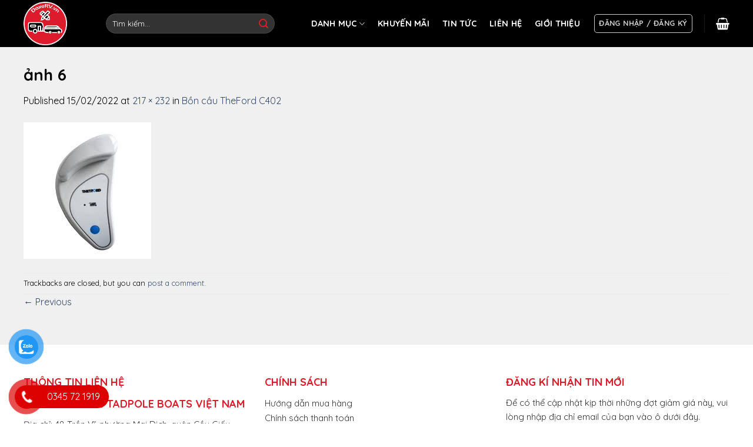

--- FILE ---
content_type: text/css
request_url: https://doxerv.vn/wp-content/themes/flatsome-child/style.css?ver=3.6.1
body_size: 5582
content:
/*
Theme Name: Maxweb
Description: This is a child theme for Flatsome Theme
Theme URI: https:
Author: Hoan
Author URI: 
Template: flatsome
Version: 3.6.1
*/


/*************** ADD CUSTOM CSS HERE.   ***************/
/* font-family: 'Open Sans', sans-serif; */
/* #CD1818 */
:root{
	--do:#dc1b2c;
}
#logo{
	margin-right:60px !important;
}
#masthead > .container > .flex-col.hide-for-medium.flex-right{
	margin-left:60px;
}
.product-small.col > .col-inner{
	height:100%;
	background:#fff;
	transition:all 0.3s;
	border:1px solid #e5e5e5;
}
.product-small.col > .col-inner:hover{
	box-shadow:0 0 10px 0 #ccc;

}
input[type='search']{
	border:1px solid white;
	/* border-right: 1px solid #fec113 !important; */
}
.searchform .button.icon i{
	color: #dc1b2c;
}
.edit-icons-menu{
	display: flex;
	flex-direction: column;
	justify-content: center;
	align-items: center;
}
.header-nav.nav-left{
	justify-content: center;
}
.edit-icons-menu div{
	color: white;
}
.edit-icons-menu:hover img,.header-cart-icon:hover img{
	transform: rotate(45deg);
	transition: 0.5s;
}
.sc-slider .edit-col1-slider p{
	margin-bottom: 0;
	padding: 20px;
	background: white;
	font-size: 14px;
	color: #333;
	height: 100px;
}
.sc-slider .edit-col1-slider p:hover{
	color: #fec113;
}
.tin-cong-nghe{
	display: flex;
	align-items: center;
	background: #ffffff;
	border-bottom: 0.5px solid #ccc;
}
.tin-cong-nghe h3{
	max-width: 35%;
	margin-bottom: 0;
	display: flex;
	background: #dc1b2c;
	color: white;
	align-items: center;
	justify-content: center;
	padding: 10px 20px 10px 10px;
	display: inline-block;
	position: relative;
}
.tin-cong-nghe h3:after{
	content: "";
	width:0;
	height:0;
	border-right: 15px solid #fff;
	border-top: 26px solid transparent;
	border-bottom: 26px solid transparent;
	position:absolute;
	top:0;
	right:0;
	bottom: 0;
}
.tin-cong-nghe h3 a{
	color: white;
	font-size: 13px;
}
.tin-cong-nghe p{
	margin-bottom: 0;
}
.icon-cn h5{
	font-size: 14px;
	line-height: 1.3;
	margin-bottom: 0;
}
.icon-cn p{
	font-size: 12px;
}
.icon-cn{
	padding: 15px 10px;
	background: white;
	margin-bottom: 15px;
}
.edit-img-cn{
	margin-bottom: 0 !important;
}
.sc-img-km .col{
	padding-bottom: 0 !important;
	padding-left: 0;
}
.badge-frame .badge-inner, .badge-outline .badge-inner{

	background:#CD1818 !important;
	border:none !important;		
	font-size: 12px;
}
.badge-frame .badge-inner span{
	color: white !important;
}
.badge-frame{
	height: 25px !important;
}
.edit-gia-soc{
	border: 1px solid #dc1b2c;
	background: #fff;
	padding-bottom:0 !important;
}
.edit-gia-soc:before{
	content:"";
	width:309px;
	height:38px;
	background: url("/wp-content/uploads/2020/04/gsct_banner-1.png") center center no-repeat;
	background-size:cover;
	position: absolute;
	top: 0;
	left: 50%;
	margin-left: -154px;
	top: -20px;
}
.giasoc-title{
	position: relative;
	top: -18px;
	margin-bottom: 0px;
	color: white;
}
.edit-gia-soc .product-title a{
	overflow: hidden;
	text-overflow: ellipsis;
	line-height: 25px;
	-webkit-line-clamp: 2;
	height: 50px;
	display: -webkit-box;
	-webkit-box-orient: vertical;
	color: #333333;
	font-weight: 500;
}
.edit-gia-soc .product-title a:hover{
	color:#fec113;
}
.edit-gia-soc span.amount{
	font-size: 16px;
}
.edit-gia-soc .price-wrapper .price{
	text-align: center;
}
.edit-gia-soc .product-small.product{
	border-right: 1px solid #eee;
}
ins span.amount,ins span.amount span{
	color: #d12a2a !important;
}
.sc-slider .TextCaptions .item{
	border-right:1px solid #ccc !important;
	color:#333333;
	padding: 20px !important;
	height: 100% !important;
}
.sc-slider .TextCaptions{
	padding:0;
}
.sc-slider .flickity-viewport{
	height: 80px;
	font-size: 14px;
}
.sc-slider .is-selected{
	color: #dc1b2c !important;
}
.title-dien-thoai{
	display: flex;
	justify-content: space-between;
	align-items: center;
	padding: 15px 0px;
}
.title-dien-thoai h2{
	flex:1;
	color: #333;
	font-size: 20px;
	margin-bottom: 0 !important;
	padding-right:30px;
}
.title-dien-thoai ul{
	list-style: none;
	margin-bottom: 0 !important;
}
.title-dien-thoai ul li a{
	color: #333333;
}
.title-dien-thoai ul li a:hover{
	color: #fec113;
}
.title-dien-thoai ul li:last-child a{
	font-weight:700 !important;
	color: #dc1b2c;
	font-size: 16px;
}
.edit-row-dien-thoai {
	border-bottom: 1px solid #ddd;
}


.row-dien-thoai .col8-dien-thoai>.col-inner{
	padding-bottom: 0 !important;
	padding-top: 0;
}
.product-small .badge-container.left{
	left: 20px;
}
.product-small .badge-container .badge-inner{
	border-radius:5px;
}
.product-small .box-text .product-title a{
	text-align: center;	
}
.product-small .box-text .product-title{
	margin-bottom:10px;
}
.product-small .box-text .product-title a{
	color: #333333;
	min-height:42px;
	overflow: hidden;
	text-overflow: ellipsis;
	line-height: 1.3;
	-webkit-line-clamp: 2;
	display: -webkit-box;
	-webkit-box-orient: vertical;
	font-weight: 600;
	font-size:16px;
}

.product-small .price-wrapper .price{
	text-align: center;
	font-size: 18px;
}
.product-small .price-wrapper .price del{
	font-size:15px;
}
.product-small .price-wrapper .price del span.amount{
	color:#949494;
}
.product-small .product-title{
	text-align: center;
}
.product-small a.devvn_buy_now{
	display:table;
	margin:0 auto 10px;
	padding:4px 15px;
	border-radius:99px;
	background:#dc1b2c;
	color:#fff;
	font-size:15px;
}
.gia-soc{
	padding-top:25px !important;
}
.title-dien-thoai ul li{
	margin-bottom: 0;
}
.sc-chuong-trinh-khac .row-solid .col:before{
	border-style: none;
}
.sc-footer form{
	display: flex;
}
.sc-footer form label{
	margin-bottom: 0;
}
.sc-footer input[type = "email"]{
	margin-bottom: 0;
	padding: 18px;
}
.sc-footer ul{
	list-style: none;
}
.sc-footer ul li{
	margin-left: 0;
	margin-bottom: 0;
}
.sc-footer p,.sc-footer a{
	color: #333333;
	font-size: 15px;
}
.sc-footer{
	padding: 50px 0 !important;
}
.absolute-footer{
	background: rgb(240, 240, 240) !important;
}
.absolute-footer .container{
	display: flex;
	justify-content: center;
}
.footer-secondary.pull-right{
	display: none;
}
.copyright-footer a{
	color: #333333;
}
.back-to-top{
	background: #dc1b2c !important;
	border: none !important;
}
.back-to-top i{
	color: white !important;
}
.header-search-form form button[type="submit"]{
	background: white !important;
}
.thongtin_single{
	display: flex;
	padding-bottom: 15px;
}
.thongtin_single .thuong_hieu{
	padding-right: 15px;
	border-right: 1px solid #333333;
}
.thongtin_single .danh_muc{
	padding-right: 15px;
	padding-left: 15px;
}
.Khuyen-mai-des{
	padding: 10px;
	border: 1px solid #CD1818;
	border-radius: 5px;
	margin-bottom: 20px;
	position: relative;
	margin-top: 35px;
}
.title-km-chung{
	padding: 5px 15px;
	position: absolute;
	background: #CD1818;
	color: white;
	border-radius: 30px;
	font-weight: 500;
	margin-top: -30px;
	font-size: 15px;
}
.Khuyen-mai-des ul{
	margin-top:5px;
	margin-bottom: 0 !important;
}
.Khuyen-mai-des ul li{
	margin-bottom: 0;
	font-size: 14px;
}
.title-khuyen-mai-des::before{
	content:'\f06b';
	font-family: 'FontAwesome';
	margin-right:5px;
}
.title-km-bottom::before{
	content:'\f06b';
	font-family: 'FontAwesome';
	margin-right:5px;
}
.ul-km-bottom{
	list-style: none;
}
.ul-km-bottom li{
	margin-left: 0;
}
.ul-km-bottom li::before{
	content:'\f058';
	font-family: 'FontAwesome';
	margin-right:5px;
	color: green;
	/* 	background: green; */
}
.edit-hotline-lh{
	padding: 10px;
	background: #ededed;
	font-size: 15px;
	font-weight: 700;
	text-align: center;
	color: #191919;
	margin-bottom: 10px;
}
.edit-hotline-lh a{
	color: #CD1818;
}
.add-to-cart-container form{
	margin-bottom: 0;
}
.product-page-price span{
	font-size: 28px;
}
.product-page-price del span{
	font-size:20px;
	color:#949494 !important;
}
.product-page-price del{
	text-decoration:unset;
}
.product-page-price del bdi{
	text-decoration:line-through;
}
.product-title-container .product-title+.is-divider{
	display:none;
}
.product-price-container .price-wrapper{
	padding-bottom: 15px;
}
.product-price-container .price-wrapper .product-page-price{
	margin-bottom: 0;
}
.chi_tiet_moi_sp span{
	font-size: 14px;
	color: #333333;
}
.edit-chi-tiet-moi{
	position: relative;
	padding: 5px 10px 5px 35px;
}
.chi_tiet_moi_sp .edit-chi-tiet-moi:before{
	content: "";
	position: absolute;
	left: 0;
	top: 10px;
}
.chi_tiet_moi_sp .trong_hop_co:before{
	content: "";
	background: url(/wp-content/uploads/2020/04/trong-hop-co@2x.png) center center no-repeat;
	background-size: cover;
	width: 20px;
	height: 20px;
}
.chi_tiet_moi_sp .bao_hanh:before{
	content: "";
	background: url(/wp-content/uploads/2020/04/bao-hanh-chinh-hang@2x.png) center center no-repeat;
	background-size: cover;
	width: 20px;
	height: 27px;
}
.chi_tiet_moi_sp .chinh_sach_doi:before{
	content: "";
	background: url(/wp-content/uploads/2020/04/1-doi-1@2x.png) center center no-repeat;
	background-size: cover;
	width: 20px;
	height: 23px;
}
.chi_tiet_moi_sp .giao_hang:before{
	content: "";
	background: url(/wp-content/uploads/2020/04/giao-hang-online@2x.png) center center no-repeat;
	background-size: cover;
	width: 28px;
	height: 16px;

}
.chi_tiet_moi_sp .giao_hang{
	border-bottom: 0 !important;
}
.chi_tiet_moi_sp{
	padding: 10px;
	border: 1px solid #ddd;
}
.edit-chi-tiet-moi{
	border-bottom: 1px solid #f0f0f0;
}
.icon-box-mua-ngay h3,.icon-box-mua-ngay p,.icon-box-mua-gop h3,.icon-box-mua-gop p{
	color: white;
	margin-bottom: 0;
}
.icon-box-mua-ngay p,.icon-box-mua-gop p{
	font-size: 14px;
}
.icon-box-mua-ngay{
	background:#fec113;
	color: white;
	margin-top: 10px;
	padding:10px;
}
.icon-box-mua-gop{
	background:#288ad6;
	color: white;
	margin-top: 5px;
	padding:10px;
}
.link-ht-cua-hang{
	margin-top: 15px;
}
.link-ht-cua-hang a{
	position: relative;
	padding-left: 25px;
}
.link-ht-cua-hang a:before{
	content:"";
	background: url(/wp-content/uploads/2020/04/download.png) center center no-repeat;
	background-size: cover;
	width: 15px;
	height: 18px;
	position: absolute;
	left: 0;
	top:0;
}
.woocommerce-tabs{
	background: white;
	/*     padding: 15px !important; */
}
.header-sp-row,.thong_so_ky_thuat{
	background: white;
	margin-bottom: 15px;
}
.thong_so_ky_thuat>div{

	display: flex;
}
.tieu_de_sp{
	border-bottom: 2px solid #f0f0f0 !important;
}
.tieu_de_sp h3{
	margin-bottom: 0;
	padding:15px 0;
}
.widget-title.shop-sidebar{
	font-size:20px;
	display:block;
	padding:15px 0;
}
.thong_so_ky_thuat .msp-tittle{
	flex: 40%;
	border-bottom: 1px solid #ececec;
	padding: 10px 15px 10px 0;
}
.thong_so_ky_thuat .msp-content{
	flex: 60%;
	border-bottom: 1px solid #ececec;
	padding: 10px 0 10px 15px;
}
.thong_so_ky_thuat>div:last-child .msp-tittle,.thong_so_ky_thuat>div:last-child .msp-content,.tieu_de_sp .msp-tittle{
	border-bottom: none;
}

.recent-posts-extended a,.widget_recently_viewed_products .product-title{
	color: #333333;
	font-size: 14px;
}
.recent-posts-extended,.widget_recently_viewed_products{
	background: white;
}
.widget_recently_viewed_products .product_list_widget{
	padding: 0 15px 15px 15px;
}
.recent-posts-extended .rpwe-ul .rpwe-li{
	margin-left:0;
}
.recent-posts-extended .rpwe-ul .rpwe-li:last-child,.widget_recently_viewed_products .product_list_widget li:last-child{
	border-bottom: none;
}
.recent-posts-extended .is-divider,.widget_recently_viewed_products .is-divider{
	display: none;
}
.widget_recently_viewed_products .widget-title{
	display: block;
	padding:15px;
	margin-bottom: 10px;
	border-bottom: 2px solid #f0f0f0;
}
.widget {
	margin-bottom: 15px !important;
}
.related-products-wrapper .product-title a{
	color: #333333;
}
.sc-chi-tiet-sp{
	padding-top: 0 !important;
}
.edit-bredcreumb{
	background: rgb(240, 240, 240);
	/* 	padding-top: 15px!important; */
	padding-bottom: 15px!important;
}
.header-sp-row .col{
	padding-top: 15px;
}
.woof_price_filter .woof_list{
	margin-left: 0 !important;
}
.woof_price_filter .woof_list span.amount{
	font-weight: 500;
	color: #333333;
}
.woof_container_inner h4:nth-child(2){
	display: none;
}
#main,.shop-page-title{
	background:rgb(240, 240, 240);
}
#shop-sidebar .widget_product_categories,#shop-sidebar .woof_price_filter,#shop-sidebar .woof_container_thnghiu,#shop-sidebar .woof_container_inner_ram,#shop-sidebar .woof_container_inner_dunglng,#shop-sidebar .widget-woof .woof_submit_search_form_container{ 
	background: white;
}
#shop-sidebar .is-divider{
	display: none;
}
#shop-sidebar .widget-title {
	display: block;
	padding:15px;
	margin-bottom: 10px;
	border-bottom: 2px solid #f0f0f0;
	font-size: 15px;
}
#shop-sidebar .woof_price_filter,#shop-sidebar .woof_container_thnghiu{
	margin-bottom: 15px;
}
/* #shop-sidebar .woof_container_inner_ram,#shop-sidebar .woof_container_inner_dunglng */
#shop-sidebar .woof_price_filter h4,#shop-sidebar .woof_container_thnghiu h4,#shop-sidebar .woof_container_inner_ram h4,#shop-sidebar .woof_container_inner_dunglng h4{
	padding:10px;
	margin-bottom: 10px;
	border-bottom: 2px solid #f0f0f0;
	font-size: 15px;
}
#shop-sidebar .product-categories,#shop-sidebar .woof_price_filter .woof_authors,#shop-sidebar .woof_container_thnghiu .woof_list,#shop-sidebar .woof_container_inner_ram .woof_list,#shop-sidebar .woof_container_inner_dunglng .woof_list{
	padding:0 15px;
}
#shop-sidebar .woof_container_thnghiu .woof_list label,#shop-sidebar .woof_container_inner_ram .woof_list label,#shop-sidebar .woof_container_inner_dunglng .woof_list label {
	font-weight: 500;
	font-size: 14px;
}
#shop-sidebar .widget-woof .woof_submit_search_form_container button{
	margin-bottom: 0;
	margin: 15px;
	font-size: 18px;
	padding: 0 30px;
}

#shop-sidebar .woof_list,#shop-sidebar .woof_list label{
	margin-bottom: 0;
}
#shop-sidebar .woof_checkbox_count, #shop-sidebar .woof_price_filter .woof_list label{
	color: #949494;
	font-weight: 500;
}
#shop-sidebar .woof_container_inner_thnghiu .woof_list li,#shop-sidebar .woof_container_inner_ram li,#shop-sidebar .woof_container_inner_dunglng li{
	width: 45%;
}
.shop-page-title .page-title-inner {
	padding: 15px 0;
}
#main .category-page-row{
	padding-top: 0;
}
.shop-container .product-small .box-text a{
	color: #333333;
	overflow: hidden;
	text-overflow: ellipsis;
	line-height: 1.3;
	-webkit-line-clamp: 2;
	display: -webkit-box;
	-webkit-box-orient: vertical;
	font-size:16px;
}
.shop-container .product-small a.devvn_buy_now{
	margin-top:10px;
	font-size:14px;
}
span.amount{
	color: #CD1818;
}
.danh_gia_sp{
	padding-top: 15px;
	padding-bottom: 15px;
}
.danh_gia_sp .star-5{
	display: block;
	width: 180px;
	height: 40px;
	background: url(/wp-content/uploads/2020/04/Star_rating_5_of_5.png) center center no-repeat;
	background-size: cover;
	width: 120px;
	height: 20px;
}
.danh_gia_sp .star-4-5{
	display: block;
	width: 180px;
	height: 40px;
	background: url(/wp-content/uploads/2020/04/Star_rating_4.5_of_5-1.png) center center no-repeat;
	background-size: cover;
	width: 120px;
	height: 20px;
}
.danh_gia_sp .star-4{
	display: block;
	width: 180px;
	height: 40px;
	background: url(/wp-content/uploads/2020/04/Star_rating_4_of_5.png) center center no-repeat;
	background-size: cover;
	width: 120px;
	height: 20px;
}
.danh_gia_sp .star-3-5{
	display: block;
	width: 180px;
	height: 40px;
	background: url(/wp-content/uploads/2020/04/Star_rating_3.5_of_5.png) center center no-repeat;
	background-size: cover;
	width: 120px;
	height: 20px;
}
.danh_gia_sp .star-3{
	display: block;
	width: 180px;
	height: 40px;
	background: url(/wp-content/uploads/2020/04/Star_rating_3_of_5.png) center center no-repeat;
	background-size: cover;
	width: 120px;
	height: 20px;
}
.thongtin_single{
	border-bottom: 1px solid #f0f0f0;
}
.nav-pagination>li>span, .nav-pagination>li>a{
	border-radius: 5px !important;
}
.woocommerce-ordering{
	display: none;
}
.woocommerce-result-count{
	font-weight: 700;
	display: block !important;
}

.woocommerce-pagination{
	background:rgb(240, 240, 240);
}
.shop-container .edit-woocommerce-pagination{
	padding-top: 5px;
	background:rgb(240, 240, 240);
}

.shop-container .products .product-small .product-small{
	border:none !important;
}
.blog-wrapper .post-item{
	padding-bottom: 15px;
}
.blog-wrapper .post-item .col-inner{
	background: white;
}

.widget_recent_entries,.widget_categories{
	background: white;
}
.widget_recent_entries a,.widget_categories a{
	color: #333333;
	font-size: 14px;
}
.widget_recent_entries ul,.widget_categories ul{
	padding: 0 15px 15px 15px;
}
.widget_recent_entries ul li,.widget_categories ul li{
	margin-left:0;
}
.widget_recent_entries .is-divider,.widget_categories .is-divider{
	display: none;
}
.widget_recent_entries .widget-title,.widget_categories .widget-title {
	display: block;
	padding:15px;
	margin-bottom: 10px;
	border-bottom: 2px solid #f0f0f0;
}
#comments{
	display: none;
}
.blog-single .category-tin-tuc{
	background: white;
	padding: 15px;
}
.col-tabs{
	background: white;
	padding:0;
}
.col-thong-so{
	background: white;
	padding-bottom: 0;
}
.col-tin-cong-nghe,.col-sp-vua-xem{
	background: white;
	padding-bottom: 0;
}
.col-sp-tuong-tu{
	background: white;
}
.edit-column-page-sp,.col-sp-tuong-tu{
	padding-bottom: 0;
}
.widget_recently_viewed_products {
	padding: 0;
}
.related-products-wrapper .price-wrapper .price{
	font-size: 20px;
}
.sc-lien-he{
	padding-left: 0 !important;
	padding-right: 0 !important;
}
.sc-lien-he p{
	/* 	margin-bottom: 15px; */
}
.sc-lien-he h3{
	border-bottom: 2px solid rgb(0, 56, 255);
	display: initial;
	padding-bottom: 10px;
}
.sc-lien-he .col{
	padding-bottom: 0 !important;
}
.sc-lien-he form{
	margin-top: 20px;
}
.edit-col2-lh input,.edit-col2-lh textarea{
	font-weight: 500 !important;
	margin-bottom: 5px;
}
.hotline-bar{
	background: rgb(255 0 0 / 62%) !important;
}
.Khuyen-mai-des p{
	margin-bottom: 0;
} 
.ul-km-bottom li{
	margin-left: 0 !important;
}
a.devvn_buy_now_style {
	background: #CD1818;
	text-align: center;
	color: white;
	margin-top: 15px;
}
a.devvn_buy_now_style strong{
	text-transform: uppercase;
	font-size: 20px;
}
a.devvn_buy_now_style:hover, a.devvn_buy_now_style:focus{
	background: #CD1818;
}
.devvn-popup-title {
	background: #CD1818 !important;
}

.popup-customer-info-group .devvn-order-btn{
	background: #CD1818 !important;
}
@media (max-width:425px){

	.blog-wrapper .post-sidebar{
		padding-bottom: 0;
	}
	.blog-wrapper .post-item .box-text{
		padding-left:15px;
		padding-right: 15px;
	}
	#shop-sidebar .woof_price_filter .woof_authors .woof_list input[type='radio']{
		margin: 0;
	}
	#shop-sidebar .woof_price_filter .woof_authors .woof_list label{
		font-size: 12px;
	}
	#shop-sidebar .woof_container_inner_thnghiu .woof_list li, #shop-sidebar .woof_container_inner_ram li, #shop-sidebar .woof_container_inner_dunglng li{
		width: 100%;
	}
	.row-chuong-trinh-khac .col .col-inner{
		padding-top: 5px;
		padding-bottom:5px;
	}
	.sc-chuong-trinh-khac .row-solid .col:after{
		border-bottom-style: none;
	}
	.sc-footer .col{
		padding-bottom:0;
	}
	.title-dien-thoai ul{
		display: none;
	}
	.title-dien-thoai h2{
		text-align: center;
	}
	.title-dien-thoai{
		padding:10px 0 !important;
	}
}
@media (min-width:426px) and (max-width:768px){
	.blog-wrapper .post-sidebar{
		padding-bottom: 0 !important;
	}
	.row-chuong-trinh-khac .col .col-inner{
		padding: 15px 5px !important;
	}
	.sc-footer .col{
		padding-bottom:0;
	}
}
@media (max-width:768px){
	p{
		text-align: justify;
	}
	.col-sp-tuong-tu,.col-tin-cong-nghe,.col-sp-vua-xem{
		border-top: 15px solid #f0f0f0;
	}
	.col-sp-vua-xem{
		border-bottom: 30px solid #f0f0f0;
	}

	.sc-tablet,.sc-chuong-trinh-khac{
		padding-top:0 !important;
	}
	.edit-product-dt-2 .product-small::after{
		content:"";
		border-bottom: 1px dashed transparent;
	}
	.blog-wrapper .large-9{
		padding-bottom: 0;
	}
	.sc-chi-tiet-sp,.edit-column-page-sp,.edit-column2-page-sp{
		padding-bottom: 0 !important;
	}
	.row-solid .col:before{
		border-left-style:none;
	}
	.sc-img-km{
		padding-top: 0 !important;
	}
	.sc-slider .col{
		padding-bottom: 0 !important;
	}
	.edit-col2-slider{
		display: none;
	}
	.edit-icons-menu div{
		color:rgba(102,102,102,0.85);
	}
	.edit-icons-menu img{
		display: none;
	}
	.edit-icons-menu{
		align-items: flex-start !important;
	}
}
@media (min-width: 992px){
	.col-thong-so{
		border-left: 15px solid #f0f0f0;
	}
	.col-tin-cong-nghe,.col-sp-vua-xem{
		border-top: 15px solid #f0f0f0;
		border-left: 15px solid #f0f0f0;
	}
	.col-sp-tuong-tu{
		border-top: 15px solid #f0f0f0;
	}
	.shop-container .product-small .box-text{
		padding-bottom: 0 !important;
	}
	.blog-single .large-9{
		padding-right: 15px;
	}
	.blog-wrapper .col .post-item{
		padding-right: 0;
	}
	.blog-wrapper .post-sidebar{
		padding-left: 0;
		padding-right:0;
	}
	#main .category-page-row .col.large-3:first-child{
		padding-left: 0;
		padding-right:0;
	}
	.pl-none-desktop{
		padding-left: 0 !important;
	}
	.sc-footer .col{
		padding-bottom: 0 !important;
	}
	.row-chuong-trinh-khac .col .col-inner{
		padding: 15px 5px !important;
	}
	.product-small .col-inner{
		padding: 15px 10px 10px 10px !important;
	}
	.col8-dien-thoai .product-small .col-inner{
		padding: 28px 10px 10px 10px !important;
	}
	.sc-tablet .row-solid .col:first-child:before,.sc-tablet .row-solid .col:nth-child(6):before{
		border-left-style: none;
	}

	.sc-dien-thoai .row-solid .col4-dien-thoai .row:last-child .product-small:after{
		border-bottom-style: none !important;
	}
	.sc-dien-thoai .row-solid .col:first-child:before,.sc-dien-thoai .row-solid .col:nth-child(4):before{
		height: 0;
	}
	.sc-slider .col{
		padding-bottom: 0 !important;
		padding-left: 0;
	}
	.edit-col2-slider{
		padding-left: 0 !important;
	}

	.header-search-form{
		margin-right: 30px !important;
	}
}
.woocommerce-billing-fields #billing_country_field{
	display:none;
}
#billing_address_1_field{
	width:100%;
}
.slider-top{
	margin-bottom:10px;
}
.widget ul.menu>li.has-child:hover >.sub-menu{display:block}
.widget ul.menu ul.sub-menu{display: none;
	position: absolute;
	width: 100%; left:99%;
	min-height: 180px;
	z-index: 999;
	border: 1px solid #cc0000 !important;
	background: #fff;
}
.widget .toggle{    transform: rotate(-90deg);}
#menu-item-1614 a{
	width:100%;
	padding:0 !important;
}
.widgettitle {
	margin-bottom: 0;
	text-transform: uppercase;
	padding-left: 20px;
	background: #dc1b2c;
	font-weight: 400;
	color: white;
	font-size: 20px;
	padding-top: 12px;
	padding-bottom: 9px;
}
#menu-danh-muc-san-pham li a img{
	width:1.4em;
	margin-right: 5px;
}
#menu-danh-muc-san-pham>li>a {
	padding: 10px 0;
	padding-left: 10px;
}
.medium-3 .sidebar-wrapper li {
	margin-left: 0;
}
#nav_menu-2{
	padding:0 !important;
}
.widget .menu {
	border: 1px solid #dc1b2c;
}
#menu-danh-muc-san-pham >li{
	border-bottom: 1px solid #0000000a;
}
#menu-danh-muc-san-pham li:hover {
	background: #ffffff73;
}
#menu-danh-muc-san-pham li:hover a{
	color: #cc0000;
}
.tin-cn .col.small-12.large-12{
	padding-left:0;
}
#footer h4{
	color: #dc1b2c;
}
body, h1, h2,h3,h4,h5,h6 ,.nav > li > a{
	font-family: 'Quicksand',sans-serif !important;
} 
.nav > li > a{
	font-family: 'Quicksand',sans-serif !important;
	color: rgb(255 255 255) !important;
} 
.product-tabs li a{
	color: black !important;
}



.p-gia {
	color: #CD1818;
	font-size: 15px;
	font-weight: 700;
}
.hotline-phone-ring-wrap {
	left: 5px !important;
	bottom: 20px;
}

.danh-muc-san-pham .col-danh-muc-san-pham p {
	padding: 6px;
	font-size: 13px;
	text-align: center;
	height: 80px;
	border: 1px solid red;
	border-radius: 6px;
}

.danh-muc-san-pham .col-danh-muc-san-pham p:hover {
	cursor: pointer;
	box-shadow: 0px 0px 5px 3px #00000026;
}

.danh-muc-san-pham .col-danh-muc-san-pham p a {
	position: absolute;
	top: 50%;
	transform: translate(-50%, -50%);
}
.woocommerce-tabs .product-tabs li a{
	font-size:20px;
	padding:8px 15px;
	text-transform:uppercase;
}
.woocommerce-tabs .tab-panels{
	padding:15px;
}
.mobile-sidebar li.html_topbar_right a{
	padding:5px 10px;
	background:#dc1b2c;
	border-radius:99px;
	font-size:16px;
}
.text-contact-f p{
	margin-bottom:10px;
}
.post-shop-sidebar .from_the_blog_excerpt {
	display:none;
}
.post-shop-sidebar .box-text{
	padding:0 0 0 13px;
}
.post-shop-sidebar .box-vertical .box-text{
	vertical-align:top;
}
.is-divider{
	display:none;
}
.box-hotro p{
	margin-bottom:5px;
}
.box-hotro{
	border:1px solid #ddd;
	padding:10px;
}
.box-hotro h3{
	text-transform:uppercase;
	color:#e20303;
	font-size:18px;
	margin-bottom:10px;
}

.product-small .wpcbn-btn{
	display:table !important;
	margin:0 auto !important;
	padding:5px 25px;
	background:var(--do);
	border-radius:99px;
	color:#fff !important;
	transition:all 0.3s;
	font-size:15px !important;
	min-height:unset;
	line-height:unset;
}
.product-small .wpcbn-btn:hover{
	transform:translatey(-2px);
	box-shadow:0 5px 10px #ccc;
}
.related-products-wrapper .product-small .wpcbn-btn{
	margin-top:10px !important;
}
.category-page-row .products .product-small .wpcbn-btn{
	margin-top:10px !important;
}
.add-to-cart-container{
	margin-bottom:20px;
}
.add-to-cart-container .cart { 
	display:flex;
	flex-wrap:wrap;
	gap:10px 15px;
	justify-content:space-between;
}
.add-to-cart-container .cart .quantity{
	width:100%;
	margin:0;
}
.add-to-cart-container .cart button[type=submit]{
	width:calc(50% - 10px);
	flex-shrink:0;
	border-radius:5px;
	margin:0 !important;
}
.add-to-cart-container .cart button[type=submit]:not(.wpcbn-btn){
	background-color:#000 !important;
}
@media only screen and (max-width:849px){
	#logo {
		margin-right: 15px !important;
	}
	.post-shop-sidebar .from_the_blog_excerpt {
		display: -webkit-box;
		-webkit-line-clamp: 3;
		-webkit-box-orient: vertical;
		overflow: hidden;
		text-overflow: ellipsis;
	}
	.related-products-wrapper .box-text{
		padding-bottom:0;
	}
	.related-products-wrapper  .product-small.col > .col-inner{
		padding-bottom:15px;
	}
}
@media (max-width: 768px) {
	.col-danh-muc-san-pham.medium-2.small-12.large-2  {
		max-width: 25%;
		-ms-flex-preferred-size: 25%;
		flex-basis: 25%;
	}

	.danh-muc-san-pham .col-danh-muc-san-pham p {
		padding: 6px;
		font-size: 12px;
		text-align: center;
		height: 80px;
		border: 1px solid red;
		border-radius: 6px;
	}


}

@media (max-width: 576px) {
	.col-danh-muc-san-pham.medium-2.small-12.large-2  {
		max-width: 33%;
		-ms-flex-preferred-size: 33%;
		flex-basis: 33%;
	}

	.danh-muc-san-pham .col-danh-muc-san-pham p {
		padding: 6px;
		font-size: 10px;
		text-align: center;
		height: 80px;
		border: 1px solid red;
		border-radius: 6px;
	}
	#button-contact-vr{
		right:0;
	}
	.product-small a.devvn_buy_now {
		padding: 4px 10px;
		font-size: 14px;
	}
	.category-page-row .product-small.box .box-text{
		padding-bottom:0;
	}
	.category-page-row .product-small .box-text .product-title a{
		min-height:unset;
	}
	.woocommerce-result-count{
		margin:0;
		padding:0 15px;
	}
	.related-products-wrapper .price-wrapper .price {
		font-size: 18px;
	}
	.post-shop-sidebar .box-text {
		padding: 15px 0px;
	}
	.post-shop-sidebar .post-title{
		font-size:18px;
	}
	.add-to-cart-container .cart button[type=submit]{
		width:100%;
	}
}



--- FILE ---
content_type: application/javascript
request_url: https://doxerv.vn/wp-content/themes/flatsome-child/js/js.js?ver=6.7.4
body_size: -126
content:
(function($) {
 
$(document).ready(function(){
	

	
	
 });
 
})(jQuery);